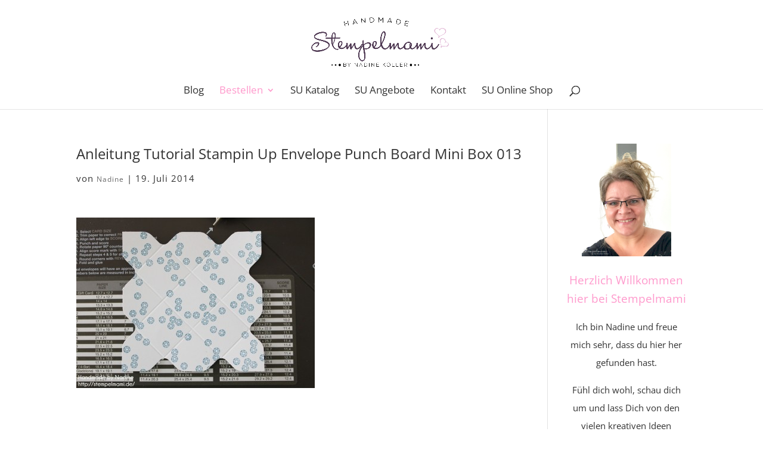

--- FILE ---
content_type: text/html; charset=UTF-8
request_url: https://stempelmami.de/11381/anleitung-tutorial-mini-box-mit-dem-stanz-und-falzbrett-fuer-umschlaege/anleitung-tutorial-stampin-up-envelope-punch-board-mini-box-013/
body_size: 14207
content:
<!DOCTYPE html>
<html lang="de">
<head>
	<meta charset="UTF-8" />
<meta http-equiv="X-UA-Compatible" content="IE=edge">
	<link rel="pingback" href="https://stempelmami.de/xmlrpc.php" />

	<script type="text/javascript">
		document.documentElement.className = 'js';
	</script>
	
	<meta name='robots' content='index, follow, max-image-preview:large, max-snippet:-1, max-video-preview:-1' />
<script type="text/javascript">
			let jqueryParams=[],jQuery=function(r){return jqueryParams=[...jqueryParams,r],jQuery},$=function(r){return jqueryParams=[...jqueryParams,r],$};window.jQuery=jQuery,window.$=jQuery;let customHeadScripts=!1;jQuery.fn=jQuery.prototype={},$.fn=jQuery.prototype={},jQuery.noConflict=function(r){if(window.jQuery)return jQuery=window.jQuery,$=window.jQuery,customHeadScripts=!0,jQuery.noConflict},jQuery.ready=function(r){jqueryParams=[...jqueryParams,r]},$.ready=function(r){jqueryParams=[...jqueryParams,r]},jQuery.load=function(r){jqueryParams=[...jqueryParams,r]},$.load=function(r){jqueryParams=[...jqueryParams,r]},jQuery.fn.ready=function(r){jqueryParams=[...jqueryParams,r]},$.fn.ready=function(r){jqueryParams=[...jqueryParams,r]};</script>
	<!-- This site is optimized with the Yoast SEO plugin v26.7 - https://yoast.com/wordpress/plugins/seo/ -->
	<title>Anleitung Tutorial Stampin Up Envelope Punch Board Mini Box 013 - Basteln mit Stampin`Up!</title>
	<link rel="canonical" href="https://stempelmami.de/11381/anleitung-tutorial-mini-box-mit-dem-stanz-und-falzbrett-fuer-umschlaege/anleitung-tutorial-stampin-up-envelope-punch-board-mini-box-013/" />
	<meta property="og:locale" content="de_DE" />
	<meta property="og:type" content="article" />
	<meta property="og:title" content="Anleitung Tutorial Stampin Up Envelope Punch Board Mini Box 013 - Basteln mit Stampin`Up!" />
	<meta property="og:url" content="https://stempelmami.de/11381/anleitung-tutorial-mini-box-mit-dem-stanz-und-falzbrett-fuer-umschlaege/anleitung-tutorial-stampin-up-envelope-punch-board-mini-box-013/" />
	<meta property="og:site_name" content="Basteln mit Stampin`Up!" />
	<meta property="og:image" content="https://stempelmami.de/11381/anleitung-tutorial-mini-box-mit-dem-stanz-und-falzbrett-fuer-umschlaege/anleitung-tutorial-stampin-up-envelope-punch-board-mini-box-013" />
	<meta property="og:image:width" content="800" />
	<meta property="og:image:height" content="573" />
	<meta property="og:image:type" content="image/jpeg" />
	<meta name="twitter:card" content="summary_large_image" />
	<script type="application/ld+json" class="yoast-schema-graph">{"@context":"https://schema.org","@graph":[{"@type":"WebPage","@id":"https://stempelmami.de/11381/anleitung-tutorial-mini-box-mit-dem-stanz-und-falzbrett-fuer-umschlaege/anleitung-tutorial-stampin-up-envelope-punch-board-mini-box-013/","url":"https://stempelmami.de/11381/anleitung-tutorial-mini-box-mit-dem-stanz-und-falzbrett-fuer-umschlaege/anleitung-tutorial-stampin-up-envelope-punch-board-mini-box-013/","name":"Anleitung Tutorial Stampin Up Envelope Punch Board Mini Box 013 - Basteln mit Stampin`Up!","isPartOf":{"@id":"https://stempelmami.de/#website"},"primaryImageOfPage":{"@id":"https://stempelmami.de/11381/anleitung-tutorial-mini-box-mit-dem-stanz-und-falzbrett-fuer-umschlaege/anleitung-tutorial-stampin-up-envelope-punch-board-mini-box-013/#primaryimage"},"image":{"@id":"https://stempelmami.de/11381/anleitung-tutorial-mini-box-mit-dem-stanz-und-falzbrett-fuer-umschlaege/anleitung-tutorial-stampin-up-envelope-punch-board-mini-box-013/#primaryimage"},"thumbnailUrl":"https://stempelmami.de/wp-content/uploads/2014/07/Anleitung-Tutorial-Stampin-Up-Envelope-Punch-Board-Mini-Box-013.jpg","datePublished":"2014-07-19T12:51:15+00:00","breadcrumb":{"@id":"https://stempelmami.de/11381/anleitung-tutorial-mini-box-mit-dem-stanz-und-falzbrett-fuer-umschlaege/anleitung-tutorial-stampin-up-envelope-punch-board-mini-box-013/#breadcrumb"},"inLanguage":"de","potentialAction":[{"@type":"ReadAction","target":["https://stempelmami.de/11381/anleitung-tutorial-mini-box-mit-dem-stanz-und-falzbrett-fuer-umschlaege/anleitung-tutorial-stampin-up-envelope-punch-board-mini-box-013/"]}]},{"@type":"ImageObject","inLanguage":"de","@id":"https://stempelmami.de/11381/anleitung-tutorial-mini-box-mit-dem-stanz-und-falzbrett-fuer-umschlaege/anleitung-tutorial-stampin-up-envelope-punch-board-mini-box-013/#primaryimage","url":"https://stempelmami.de/wp-content/uploads/2014/07/Anleitung-Tutorial-Stampin-Up-Envelope-Punch-Board-Mini-Box-013.jpg","contentUrl":"https://stempelmami.de/wp-content/uploads/2014/07/Anleitung-Tutorial-Stampin-Up-Envelope-Punch-Board-Mini-Box-013.jpg","width":800,"height":573},{"@type":"BreadcrumbList","@id":"https://stempelmami.de/11381/anleitung-tutorial-mini-box-mit-dem-stanz-und-falzbrett-fuer-umschlaege/anleitung-tutorial-stampin-up-envelope-punch-board-mini-box-013/#breadcrumb","itemListElement":[{"@type":"ListItem","position":1,"name":"Startseite","item":"https://stempelmami.de/"},{"@type":"ListItem","position":2,"name":"Anleitung Tutorial Mini Box mit dem Stanz- und Falzbrett für Umschläge","item":"https://stempelmami.de/11381/anleitung-tutorial-mini-box-mit-dem-stanz-und-falzbrett-fuer-umschlaege/"},{"@type":"ListItem","position":3,"name":"Anleitung Tutorial Stampin Up Envelope Punch Board Mini Box 013"}]},{"@type":"WebSite","@id":"https://stempelmami.de/#website","url":"https://stempelmami.de/","name":"Basteln mit Stampin`Up!","description":"Stampin&#039; Up! Basteln u. stempeln mit liebevollen Ideen u. Anleitungen! Stampin Up Produkte jetzt hier online bestellen!","publisher":{"@id":"https://stempelmami.de/#organization"},"potentialAction":[{"@type":"SearchAction","target":{"@type":"EntryPoint","urlTemplate":"https://stempelmami.de/?s={search_term_string}"},"query-input":{"@type":"PropertyValueSpecification","valueRequired":true,"valueName":"search_term_string"}}],"inLanguage":"de"},{"@type":"Organization","@id":"https://stempelmami.de/#organization","name":"Stempelmami","url":"https://stempelmami.de/","logo":{"@type":"ImageObject","inLanguage":"de","@id":"https://stempelmami.de/#/schema/logo/image/","url":"https://stempelmami.de/wp-content/uploads/2016/07/cropped-logo_herz-Kopie.png","contentUrl":"https://stempelmami.de/wp-content/uploads/2016/07/cropped-logo_herz-Kopie.png","width":800,"height":400,"caption":"Stempelmami"},"image":{"@id":"https://stempelmami.de/#/schema/logo/image/"}}]}</script>
	<!-- / Yoast SEO plugin. -->


<link rel="alternate" type="application/rss+xml" title="Basteln mit Stampin`Up! &raquo; Feed" href="https://stempelmami.de/feed/" />
<link rel="alternate" type="application/rss+xml" title="Basteln mit Stampin`Up! &raquo; Kommentar-Feed" href="https://stempelmami.de/comments/feed/" />
<link rel="alternate" type="application/rss+xml" title="Basteln mit Stampin`Up! &raquo; Anleitung Tutorial Stampin Up Envelope Punch Board Mini Box 013-Kommentar-Feed" href="https://stempelmami.de/11381/anleitung-tutorial-mini-box-mit-dem-stanz-und-falzbrett-fuer-umschlaege/anleitung-tutorial-stampin-up-envelope-punch-board-mini-box-013/feed/" />
		<!-- This site uses the Google Analytics by ExactMetrics plugin v8.11.1 - Using Analytics tracking - https://www.exactmetrics.com/ -->
		<!-- Note: ExactMetrics is not currently configured on this site. The site owner needs to authenticate with Google Analytics in the ExactMetrics settings panel. -->
					<!-- No tracking code set -->
				<!-- / Google Analytics by ExactMetrics -->
		<meta content="Divi v.4.27.5" name="generator"/><link rel='stylesheet' id='wp-block-library-css' href='https://stempelmami.de/wp-includes/css/dist/block-library/style.min.css?ver=6.7.4' type='text/css' media='all' />
<style id='wp-block-library-theme-inline-css' type='text/css'>
.wp-block-audio :where(figcaption){color:#555;font-size:13px;text-align:center}.is-dark-theme .wp-block-audio :where(figcaption){color:#ffffffa6}.wp-block-audio{margin:0 0 1em}.wp-block-code{border:1px solid #ccc;border-radius:4px;font-family:Menlo,Consolas,monaco,monospace;padding:.8em 1em}.wp-block-embed :where(figcaption){color:#555;font-size:13px;text-align:center}.is-dark-theme .wp-block-embed :where(figcaption){color:#ffffffa6}.wp-block-embed{margin:0 0 1em}.blocks-gallery-caption{color:#555;font-size:13px;text-align:center}.is-dark-theme .blocks-gallery-caption{color:#ffffffa6}:root :where(.wp-block-image figcaption){color:#555;font-size:13px;text-align:center}.is-dark-theme :root :where(.wp-block-image figcaption){color:#ffffffa6}.wp-block-image{margin:0 0 1em}.wp-block-pullquote{border-bottom:4px solid;border-top:4px solid;color:currentColor;margin-bottom:1.75em}.wp-block-pullquote cite,.wp-block-pullquote footer,.wp-block-pullquote__citation{color:currentColor;font-size:.8125em;font-style:normal;text-transform:uppercase}.wp-block-quote{border-left:.25em solid;margin:0 0 1.75em;padding-left:1em}.wp-block-quote cite,.wp-block-quote footer{color:currentColor;font-size:.8125em;font-style:normal;position:relative}.wp-block-quote:where(.has-text-align-right){border-left:none;border-right:.25em solid;padding-left:0;padding-right:1em}.wp-block-quote:where(.has-text-align-center){border:none;padding-left:0}.wp-block-quote.is-large,.wp-block-quote.is-style-large,.wp-block-quote:where(.is-style-plain){border:none}.wp-block-search .wp-block-search__label{font-weight:700}.wp-block-search__button{border:1px solid #ccc;padding:.375em .625em}:where(.wp-block-group.has-background){padding:1.25em 2.375em}.wp-block-separator.has-css-opacity{opacity:.4}.wp-block-separator{border:none;border-bottom:2px solid;margin-left:auto;margin-right:auto}.wp-block-separator.has-alpha-channel-opacity{opacity:1}.wp-block-separator:not(.is-style-wide):not(.is-style-dots){width:100px}.wp-block-separator.has-background:not(.is-style-dots){border-bottom:none;height:1px}.wp-block-separator.has-background:not(.is-style-wide):not(.is-style-dots){height:2px}.wp-block-table{margin:0 0 1em}.wp-block-table td,.wp-block-table th{word-break:normal}.wp-block-table :where(figcaption){color:#555;font-size:13px;text-align:center}.is-dark-theme .wp-block-table :where(figcaption){color:#ffffffa6}.wp-block-video :where(figcaption){color:#555;font-size:13px;text-align:center}.is-dark-theme .wp-block-video :where(figcaption){color:#ffffffa6}.wp-block-video{margin:0 0 1em}:root :where(.wp-block-template-part.has-background){margin-bottom:0;margin-top:0;padding:1.25em 2.375em}
</style>
<style id='global-styles-inline-css' type='text/css'>
:root{--wp--preset--aspect-ratio--square: 1;--wp--preset--aspect-ratio--4-3: 4/3;--wp--preset--aspect-ratio--3-4: 3/4;--wp--preset--aspect-ratio--3-2: 3/2;--wp--preset--aspect-ratio--2-3: 2/3;--wp--preset--aspect-ratio--16-9: 16/9;--wp--preset--aspect-ratio--9-16: 9/16;--wp--preset--color--black: #000000;--wp--preset--color--cyan-bluish-gray: #abb8c3;--wp--preset--color--white: #ffffff;--wp--preset--color--pale-pink: #f78da7;--wp--preset--color--vivid-red: #cf2e2e;--wp--preset--color--luminous-vivid-orange: #ff6900;--wp--preset--color--luminous-vivid-amber: #fcb900;--wp--preset--color--light-green-cyan: #7bdcb5;--wp--preset--color--vivid-green-cyan: #00d084;--wp--preset--color--pale-cyan-blue: #8ed1fc;--wp--preset--color--vivid-cyan-blue: #0693e3;--wp--preset--color--vivid-purple: #9b51e0;--wp--preset--gradient--vivid-cyan-blue-to-vivid-purple: linear-gradient(135deg,rgba(6,147,227,1) 0%,rgb(155,81,224) 100%);--wp--preset--gradient--light-green-cyan-to-vivid-green-cyan: linear-gradient(135deg,rgb(122,220,180) 0%,rgb(0,208,130) 100%);--wp--preset--gradient--luminous-vivid-amber-to-luminous-vivid-orange: linear-gradient(135deg,rgba(252,185,0,1) 0%,rgba(255,105,0,1) 100%);--wp--preset--gradient--luminous-vivid-orange-to-vivid-red: linear-gradient(135deg,rgba(255,105,0,1) 0%,rgb(207,46,46) 100%);--wp--preset--gradient--very-light-gray-to-cyan-bluish-gray: linear-gradient(135deg,rgb(238,238,238) 0%,rgb(169,184,195) 100%);--wp--preset--gradient--cool-to-warm-spectrum: linear-gradient(135deg,rgb(74,234,220) 0%,rgb(151,120,209) 20%,rgb(207,42,186) 40%,rgb(238,44,130) 60%,rgb(251,105,98) 80%,rgb(254,248,76) 100%);--wp--preset--gradient--blush-light-purple: linear-gradient(135deg,rgb(255,206,236) 0%,rgb(152,150,240) 100%);--wp--preset--gradient--blush-bordeaux: linear-gradient(135deg,rgb(254,205,165) 0%,rgb(254,45,45) 50%,rgb(107,0,62) 100%);--wp--preset--gradient--luminous-dusk: linear-gradient(135deg,rgb(255,203,112) 0%,rgb(199,81,192) 50%,rgb(65,88,208) 100%);--wp--preset--gradient--pale-ocean: linear-gradient(135deg,rgb(255,245,203) 0%,rgb(182,227,212) 50%,rgb(51,167,181) 100%);--wp--preset--gradient--electric-grass: linear-gradient(135deg,rgb(202,248,128) 0%,rgb(113,206,126) 100%);--wp--preset--gradient--midnight: linear-gradient(135deg,rgb(2,3,129) 0%,rgb(40,116,252) 100%);--wp--preset--font-size--small: 13px;--wp--preset--font-size--medium: 20px;--wp--preset--font-size--large: 36px;--wp--preset--font-size--x-large: 42px;--wp--preset--spacing--20: 0.44rem;--wp--preset--spacing--30: 0.67rem;--wp--preset--spacing--40: 1rem;--wp--preset--spacing--50: 1.5rem;--wp--preset--spacing--60: 2.25rem;--wp--preset--spacing--70: 3.38rem;--wp--preset--spacing--80: 5.06rem;--wp--preset--shadow--natural: 6px 6px 9px rgba(0, 0, 0, 0.2);--wp--preset--shadow--deep: 12px 12px 50px rgba(0, 0, 0, 0.4);--wp--preset--shadow--sharp: 6px 6px 0px rgba(0, 0, 0, 0.2);--wp--preset--shadow--outlined: 6px 6px 0px -3px rgba(255, 255, 255, 1), 6px 6px rgba(0, 0, 0, 1);--wp--preset--shadow--crisp: 6px 6px 0px rgba(0, 0, 0, 1);}:root { --wp--style--global--content-size: 823px;--wp--style--global--wide-size: 1080px; }:where(body) { margin: 0; }.wp-site-blocks > .alignleft { float: left; margin-right: 2em; }.wp-site-blocks > .alignright { float: right; margin-left: 2em; }.wp-site-blocks > .aligncenter { justify-content: center; margin-left: auto; margin-right: auto; }:where(.is-layout-flex){gap: 0.5em;}:where(.is-layout-grid){gap: 0.5em;}.is-layout-flow > .alignleft{float: left;margin-inline-start: 0;margin-inline-end: 2em;}.is-layout-flow > .alignright{float: right;margin-inline-start: 2em;margin-inline-end: 0;}.is-layout-flow > .aligncenter{margin-left: auto !important;margin-right: auto !important;}.is-layout-constrained > .alignleft{float: left;margin-inline-start: 0;margin-inline-end: 2em;}.is-layout-constrained > .alignright{float: right;margin-inline-start: 2em;margin-inline-end: 0;}.is-layout-constrained > .aligncenter{margin-left: auto !important;margin-right: auto !important;}.is-layout-constrained > :where(:not(.alignleft):not(.alignright):not(.alignfull)){max-width: var(--wp--style--global--content-size);margin-left: auto !important;margin-right: auto !important;}.is-layout-constrained > .alignwide{max-width: var(--wp--style--global--wide-size);}body .is-layout-flex{display: flex;}.is-layout-flex{flex-wrap: wrap;align-items: center;}.is-layout-flex > :is(*, div){margin: 0;}body .is-layout-grid{display: grid;}.is-layout-grid > :is(*, div){margin: 0;}body{padding-top: 0px;padding-right: 0px;padding-bottom: 0px;padding-left: 0px;}:root :where(.wp-element-button, .wp-block-button__link){background-color: #32373c;border-width: 0;color: #fff;font-family: inherit;font-size: inherit;line-height: inherit;padding: calc(0.667em + 2px) calc(1.333em + 2px);text-decoration: none;}.has-black-color{color: var(--wp--preset--color--black) !important;}.has-cyan-bluish-gray-color{color: var(--wp--preset--color--cyan-bluish-gray) !important;}.has-white-color{color: var(--wp--preset--color--white) !important;}.has-pale-pink-color{color: var(--wp--preset--color--pale-pink) !important;}.has-vivid-red-color{color: var(--wp--preset--color--vivid-red) !important;}.has-luminous-vivid-orange-color{color: var(--wp--preset--color--luminous-vivid-orange) !important;}.has-luminous-vivid-amber-color{color: var(--wp--preset--color--luminous-vivid-amber) !important;}.has-light-green-cyan-color{color: var(--wp--preset--color--light-green-cyan) !important;}.has-vivid-green-cyan-color{color: var(--wp--preset--color--vivid-green-cyan) !important;}.has-pale-cyan-blue-color{color: var(--wp--preset--color--pale-cyan-blue) !important;}.has-vivid-cyan-blue-color{color: var(--wp--preset--color--vivid-cyan-blue) !important;}.has-vivid-purple-color{color: var(--wp--preset--color--vivid-purple) !important;}.has-black-background-color{background-color: var(--wp--preset--color--black) !important;}.has-cyan-bluish-gray-background-color{background-color: var(--wp--preset--color--cyan-bluish-gray) !important;}.has-white-background-color{background-color: var(--wp--preset--color--white) !important;}.has-pale-pink-background-color{background-color: var(--wp--preset--color--pale-pink) !important;}.has-vivid-red-background-color{background-color: var(--wp--preset--color--vivid-red) !important;}.has-luminous-vivid-orange-background-color{background-color: var(--wp--preset--color--luminous-vivid-orange) !important;}.has-luminous-vivid-amber-background-color{background-color: var(--wp--preset--color--luminous-vivid-amber) !important;}.has-light-green-cyan-background-color{background-color: var(--wp--preset--color--light-green-cyan) !important;}.has-vivid-green-cyan-background-color{background-color: var(--wp--preset--color--vivid-green-cyan) !important;}.has-pale-cyan-blue-background-color{background-color: var(--wp--preset--color--pale-cyan-blue) !important;}.has-vivid-cyan-blue-background-color{background-color: var(--wp--preset--color--vivid-cyan-blue) !important;}.has-vivid-purple-background-color{background-color: var(--wp--preset--color--vivid-purple) !important;}.has-black-border-color{border-color: var(--wp--preset--color--black) !important;}.has-cyan-bluish-gray-border-color{border-color: var(--wp--preset--color--cyan-bluish-gray) !important;}.has-white-border-color{border-color: var(--wp--preset--color--white) !important;}.has-pale-pink-border-color{border-color: var(--wp--preset--color--pale-pink) !important;}.has-vivid-red-border-color{border-color: var(--wp--preset--color--vivid-red) !important;}.has-luminous-vivid-orange-border-color{border-color: var(--wp--preset--color--luminous-vivid-orange) !important;}.has-luminous-vivid-amber-border-color{border-color: var(--wp--preset--color--luminous-vivid-amber) !important;}.has-light-green-cyan-border-color{border-color: var(--wp--preset--color--light-green-cyan) !important;}.has-vivid-green-cyan-border-color{border-color: var(--wp--preset--color--vivid-green-cyan) !important;}.has-pale-cyan-blue-border-color{border-color: var(--wp--preset--color--pale-cyan-blue) !important;}.has-vivid-cyan-blue-border-color{border-color: var(--wp--preset--color--vivid-cyan-blue) !important;}.has-vivid-purple-border-color{border-color: var(--wp--preset--color--vivid-purple) !important;}.has-vivid-cyan-blue-to-vivid-purple-gradient-background{background: var(--wp--preset--gradient--vivid-cyan-blue-to-vivid-purple) !important;}.has-light-green-cyan-to-vivid-green-cyan-gradient-background{background: var(--wp--preset--gradient--light-green-cyan-to-vivid-green-cyan) !important;}.has-luminous-vivid-amber-to-luminous-vivid-orange-gradient-background{background: var(--wp--preset--gradient--luminous-vivid-amber-to-luminous-vivid-orange) !important;}.has-luminous-vivid-orange-to-vivid-red-gradient-background{background: var(--wp--preset--gradient--luminous-vivid-orange-to-vivid-red) !important;}.has-very-light-gray-to-cyan-bluish-gray-gradient-background{background: var(--wp--preset--gradient--very-light-gray-to-cyan-bluish-gray) !important;}.has-cool-to-warm-spectrum-gradient-background{background: var(--wp--preset--gradient--cool-to-warm-spectrum) !important;}.has-blush-light-purple-gradient-background{background: var(--wp--preset--gradient--blush-light-purple) !important;}.has-blush-bordeaux-gradient-background{background: var(--wp--preset--gradient--blush-bordeaux) !important;}.has-luminous-dusk-gradient-background{background: var(--wp--preset--gradient--luminous-dusk) !important;}.has-pale-ocean-gradient-background{background: var(--wp--preset--gradient--pale-ocean) !important;}.has-electric-grass-gradient-background{background: var(--wp--preset--gradient--electric-grass) !important;}.has-midnight-gradient-background{background: var(--wp--preset--gradient--midnight) !important;}.has-small-font-size{font-size: var(--wp--preset--font-size--small) !important;}.has-medium-font-size{font-size: var(--wp--preset--font-size--medium) !important;}.has-large-font-size{font-size: var(--wp--preset--font-size--large) !important;}.has-x-large-font-size{font-size: var(--wp--preset--font-size--x-large) !important;}
:where(.wp-block-post-template.is-layout-flex){gap: 1.25em;}:where(.wp-block-post-template.is-layout-grid){gap: 1.25em;}
:where(.wp-block-columns.is-layout-flex){gap: 2em;}:where(.wp-block-columns.is-layout-grid){gap: 2em;}
:root :where(.wp-block-pullquote){font-size: 1.5em;line-height: 1.6;}
</style>
<link rel='stylesheet' id='uaf_client_css-css' href='https://stempelmami.de/wp-content/uploads/useanyfont/uaf.css?ver=1764518995' type='text/css' media='all' />
<link rel='stylesheet' id='simple-social-icons-font-css' href='https://stempelmami.de/wp-content/plugins/simple-social-icons/css/style.css?ver=4.0.0' type='text/css' media='all' />
<link rel='stylesheet' id='wp-pagenavi-css' href='https://stempelmami.de/wp-content/plugins/wp-pagenavi/pagenavi-css.css?ver=2.70' type='text/css' media='all' />
<link rel='stylesheet' id='borlabs-cookie-custom-css' href='https://stempelmami.de/wp-content/cache/borlabs-cookie/1/borlabs-cookie-1-de.css?ver=3.3.23-50' type='text/css' media='all' />
<link rel='stylesheet' id='bpp_css-css' href='https://stempelmami.de/wp-content/plugins/simply-pinterest/styles/style.css?ver=1.2' type='text/css' media='all' />
<link rel='stylesheet' id='divi-style-css' href='https://stempelmami.de/wp-content/themes/Divi/style-static.min.css?ver=4.27.5' type='text/css' media='all' />
<script type="text/javascript" src="https://stempelmami.de/wp-includes/js/jquery/jquery.min.js?ver=3.7.1" id="jquery-core-js"></script>
<script type="text/javascript" src="https://stempelmami.de/wp-includes/js/jquery/jquery-migrate.min.js?ver=3.4.1" id="jquery-migrate-js"></script>
<script type="text/javascript" id="jquery-js-after">
/* <![CDATA[ */
jqueryParams.length&&$.each(jqueryParams,function(e,r){if("function"==typeof r){var n=String(r);n.replace("$","jQuery");var a=new Function("return "+n)();$(document).ready(a)}});
/* ]]> */
</script>
<script data-no-optimize="1" data-no-minify="1" data-cfasync="false" type="text/javascript" src="https://stempelmami.de/wp-content/cache/borlabs-cookie/1/borlabs-cookie-config-de.json.js?ver=3.3.23-56" id="borlabs-cookie-config-js"></script>
<script data-no-optimize="1" data-no-minify="1" data-cfasync="false" type="text/javascript" src="https://stempelmami.de/wp-content/plugins/borlabs-cookie/assets/javascript/borlabs-cookie-prioritize.min.js?ver=3.3.23" id="borlabs-cookie-prioritize-js"></script>
<script type="text/javascript" src="https://stempelmami.de/wp-content/plugins/simply-pinterest/scripts/script.js?ver=1.2" id="bpp_js-js"></script>
<link rel="https://api.w.org/" href="https://stempelmami.de/wp-json/" /><link rel="alternate" title="JSON" type="application/json" href="https://stempelmami.de/wp-json/wp/v2/media/11387" /><link rel="EditURI" type="application/rsd+xml" title="RSD" href="https://stempelmami.de/xmlrpc.php?rsd" />
<meta name="generator" content="WordPress 6.7.4" />
<link rel='shortlink' href='https://stempelmami.de/?p=11387' />
<link rel="alternate" title="oEmbed (JSON)" type="application/json+oembed" href="https://stempelmami.de/wp-json/oembed/1.0/embed?url=https%3A%2F%2Fstempelmami.de%2F11381%2Fanleitung-tutorial-mini-box-mit-dem-stanz-und-falzbrett-fuer-umschlaege%2Fanleitung-tutorial-stampin-up-envelope-punch-board-mini-box-013%2F" />
<link rel="alternate" title="oEmbed (XML)" type="text/xml+oembed" href="https://stempelmami.de/wp-json/oembed/1.0/embed?url=https%3A%2F%2Fstempelmami.de%2F11381%2Fanleitung-tutorial-mini-box-mit-dem-stanz-und-falzbrett-fuer-umschlaege%2Fanleitung-tutorial-stampin-up-envelope-punch-board-mini-box-013%2F&#038;format=xml" />
<meta name="viewport" content="width=device-width, initial-scale=1.0, maximum-scale=1.0, user-scalable=0" /><script data-borlabs-cookie-script-blocker-ignore>
if ('0' === '1' && ('0' === '1' || '1' === '1')) {
    window['gtag_enable_tcf_support'] = true;
}
window.dataLayer = window.dataLayer || [];
if (typeof gtag !== 'function') {
    function gtag() {
        dataLayer.push(arguments);
    }
}
gtag('set', 'developer_id.dYjRjMm', true);
if ('0' === '1' || '1' === '1') {
    if (window.BorlabsCookieGoogleConsentModeDefaultSet !== true) {
        let getCookieValue = function (name) {
            return document.cookie.match('(^|;)\\s*' + name + '\\s*=\\s*([^;]+)')?.pop() || '';
        };
        let cookieValue = getCookieValue('borlabs-cookie-gcs');
        let consentsFromCookie = {};
        if (cookieValue !== '') {
            consentsFromCookie = JSON.parse(decodeURIComponent(cookieValue));
        }
        let defaultValues = {
            'ad_storage': 'denied',
            'ad_user_data': 'denied',
            'ad_personalization': 'denied',
            'analytics_storage': 'denied',
            'functionality_storage': 'denied',
            'personalization_storage': 'denied',
            'security_storage': 'denied',
            'wait_for_update': 500,
        };
        gtag('consent', 'default', { ...defaultValues, ...consentsFromCookie });
    }
    window.BorlabsCookieGoogleConsentModeDefaultSet = true;
    let borlabsCookieConsentChangeHandler = function () {
        window.dataLayer = window.dataLayer || [];
        if (typeof gtag !== 'function') { function gtag(){dataLayer.push(arguments);} }

        let getCookieValue = function (name) {
            return document.cookie.match('(^|;)\\s*' + name + '\\s*=\\s*([^;]+)')?.pop() || '';
        };
        let cookieValue = getCookieValue('borlabs-cookie-gcs');
        let consentsFromCookie = {};
        if (cookieValue !== '') {
            consentsFromCookie = JSON.parse(decodeURIComponent(cookieValue));
        }

        consentsFromCookie.analytics_storage = BorlabsCookie.Consents.hasConsent('google-analytics') ? 'granted' : 'denied';

        BorlabsCookie.CookieLibrary.setCookie(
            'borlabs-cookie-gcs',
            JSON.stringify(consentsFromCookie),
            BorlabsCookie.Settings.automaticCookieDomainAndPath.value ? '' : BorlabsCookie.Settings.cookieDomain.value,
            BorlabsCookie.Settings.cookiePath.value,
            BorlabsCookie.Cookie.getPluginCookie().expires,
            BorlabsCookie.Settings.cookieSecure.value,
            BorlabsCookie.Settings.cookieSameSite.value
        );
    }
    document.addEventListener('borlabs-cookie-consent-saved', borlabsCookieConsentChangeHandler);
    document.addEventListener('borlabs-cookie-handle-unblock', borlabsCookieConsentChangeHandler);
}
if ('0' === '1') {
    gtag("js", new Date());
    gtag("config", "UA-53419394-1", {"anonymize_ip": true});

    (function (w, d, s, i) {
        var f = d.getElementsByTagName(s)[0],
            j = d.createElement(s);
        j.async = true;
        j.src =
            "https://www.googletagmanager.com/gtag/js?id=" + i;
        f.parentNode.insertBefore(j, f);
    })(window, document, "script", "UA-53419394-1");
}
</script><script data-borlabs-cookie-script-blocker-ignore>
if ('{{ iab-tcf-enabled }}' === '1' && ('0' === '1' || '1' === '1')) {
    window['gtag_enable_tcf_support'] = true;
}
window.dataLayer = window.dataLayer || [];
if (typeof gtag !== 'function') {
    function gtag() {
        dataLayer.push(arguments);
    }
}
gtag('set', 'developer_id.dYjRjMm', true);
if ('0' === '1' || '1' === '1') {
    if (window.BorlabsCookieGoogleConsentModeDefaultSet !== true) {
        let getCookieValue = function (name) {
            return document.cookie.match('(^|;)\\s*' + name + '\\s*=\\s*([^;]+)')?.pop() || '';
        };
        let cookieValue = getCookieValue('borlabs-cookie-gcs');
        let consentsFromCookie = {};
        if (cookieValue !== '') {
            consentsFromCookie = JSON.parse(decodeURIComponent(cookieValue));
        }
        let defaultValues = {
            'ad_storage': 'denied',
            'ad_user_data': 'denied',
            'ad_personalization': 'denied',
            'analytics_storage': 'denied',
            'functionality_storage': 'denied',
            'personalization_storage': 'denied',
            'security_storage': 'denied',
            'wait_for_update': 500,
        };
        gtag('consent', 'default', { ...defaultValues, ...consentsFromCookie });
    }
    window.BorlabsCookieGoogleConsentModeDefaultSet = true;
    let borlabsCookieConsentChangeHandler = function () {
        window.dataLayer = window.dataLayer || [];
        if (typeof gtag !== 'function') { function gtag(){dataLayer.push(arguments);} }

        let getCookieValue = function (name) {
            return document.cookie.match('(^|;)\\s*' + name + '\\s*=\\s*([^;]+)')?.pop() || '';
        };
        let cookieValue = getCookieValue('borlabs-cookie-gcs');
        let consentsFromCookie = {};
        if (cookieValue !== '') {
            consentsFromCookie = JSON.parse(decodeURIComponent(cookieValue));
        }

        consentsFromCookie.analytics_storage = BorlabsCookie.Consents.hasConsent('gadwp') ? 'granted' : 'denied';

        BorlabsCookie.CookieLibrary.setCookie(
            'borlabs-cookie-gcs',
            JSON.stringify(consentsFromCookie),
            BorlabsCookie.Settings.automaticCookieDomainAndPath.value ? '' : BorlabsCookie.Settings.cookieDomain.value,
            BorlabsCookie.Settings.cookiePath.value,
            BorlabsCookie.Cookie.getPluginCookie().expires,
            BorlabsCookie.Settings.cookieSecure.value,
            BorlabsCookie.Settings.cookieSameSite.value
        );
    }
    document.addEventListener('borlabs-cookie-consent-saved', borlabsCookieConsentChangeHandler);
    document.addEventListener('borlabs-cookie-handle-unblock', borlabsCookieConsentChangeHandler);
}
if ('0' === '1') {
    document.addEventListener('borlabs-cookie-after-init', function () {
		window.BorlabsCookie.Unblock.unblockScriptBlockerId('gadwp');
	});
}
</script><meta name="pinterest" content="nohover" /><script>
(function($) {
    $(document).ready(function() {
        leftarea = $('#left-area');
        pageNavi = leftarea.find('.wp-pagenavi');
        pageNavigation = leftarea.find('.pagination');
 
        if ( pageNavi.length ) {
            pagenav = $('#left-area .wp-pagenavi');
        }
        else {
            pagenav = $('#left-area .pagination');
        }
        pagenav.detach();
        leftarea.after(pagenav);
    });
})(jQuery)
</script>

<meta name="p:domain_verify" content="4c364e1bcbf4d8fdb7dae8b34be26636"><link rel="icon" href="https://stempelmami.de/wp-content/uploads/2016/07/blume-1.png" sizes="32x32" />
<link rel="icon" href="https://stempelmami.de/wp-content/uploads/2016/07/blume-1.png" sizes="192x192" />
<link rel="apple-touch-icon" href="https://stempelmami.de/wp-content/uploads/2016/07/blume-1.png" />
<meta name="msapplication-TileImage" content="https://stempelmami.de/wp-content/uploads/2016/07/blume-1.png" />
<link rel="stylesheet" id="et-divi-customizer-global-cached-inline-styles" href="https://stempelmami.de/wp-content/et-cache/global/et-divi-customizer-global.min.css?ver=1765886837" /><style id="et-critical-inline-css"></style>
<link rel="preload" as="style" id="et-core-unified-cpt-tb-43445-deferred-11387-cached-inline-styles" href="https://stempelmami.de/wp-content/et-cache/11387/et-core-unified-cpt-tb-43445-deferred-11387.min.css?ver=1765924902" onload="this.onload=null;this.rel='stylesheet';" /></head>
<body class="attachment attachment-template-default single single-attachment postid-11387 attachmentid-11387 attachment-jpeg et-tb-has-template et-tb-has-footer et_button_custom_icon et_pb_button_helper_class et_fullwidth_nav et_non_fixed_nav et_show_nav et_hide_fixed_logo et_primary_nav_dropdown_animation_expand et_secondary_nav_dropdown_animation_expand et_header_style_centered et_cover_background et_pb_gutter osx et_pb_gutters2 et_smooth_scroll et_right_sidebar et_divi_theme et-db">
	<div id="page-container">
<div id="et-boc" class="et-boc">
			
		

	<header id="main-header" data-height-onload="140">
		<div class="container clearfix et_menu_container">
					<div class="logo_container">
				<span class="logo_helper"></span>
				<a href="https://stempelmami.de/">
				<img src="https://stempelmami.de/wp-content/uploads/2017/07/stampin-up-logo-stempelmami-1.png" width="1000" height="397" alt="Basteln mit Stampin`Up!" id="logo" data-height-percentage="75" />
				</a>
			</div>
					<div id="et-top-navigation" data-height="140" data-fixed-height="35">
									<nav id="top-menu-nav">
					<ul id="top-menu" class="nav"><li class="menu-item menu-item-type-post_type menu-item-object-page current_page_parent menu-item-43979"><a href="https://stempelmami.de/blog/">Blog</a></li>
<li class="get-started menu-item menu-item-type-post_type menu-item-object-page menu-item-has-children menu-item-22616"><a target="_blank" href="https://stempelmami.de/stampin-up-produkte-bestellen/">Bestellen</a>
<ul class="sub-menu">
	<li class="menu-item menu-item-type-post_type menu-item-object-page menu-item-33061"><a href="https://stempelmami.de/stampin-up-online-shop/">Bestellung über den SU Online Shop</a></li>
	<li class="menu-item menu-item-type-post_type menu-item-object-page menu-item-33060"><a href="https://stempelmami.de/bestellen/">Bestellung über uns</a></li>
	<li class="menu-item menu-item-type-post_type menu-item-object-page menu-item-43980"><a href="https://stempelmami.de/treuepunkte/">Treuepunkte</a></li>
	<li class="menu-item menu-item-type-post_type menu-item-object-page menu-item-43981"><a href="https://stempelmami.de/bastel-flohmarkt/">Bastel Flohmarkt</a></li>
</ul>
</li>
<li class="menu-item menu-item-type-post_type menu-item-object-page menu-item-40080"><a href="https://stempelmami.de/stampin-up-katalog/">SU Katalog</a></li>
<li class="menu-item menu-item-type-post_type menu-item-object-page menu-item-32999"><a href="https://stempelmami.de/angebote/">SU Angebote</a></li>
<li class="menu-item menu-item-type-custom menu-item-object-custom menu-item-19442"><a target="_blank" href="https://stempelmami.de/kontakt/">Kontakt</a></li>
<li class="menu-item menu-item-type-custom menu-item-object-custom menu-item-23219"><a target="_blank" href="https://www.stampinup.de?demoid=5004052">SU Online Shop</a></li>
</ul>					</nav>
				
				
				
									<div id="et_top_search">
						<span id="et_search_icon"></span>
					</div>
				
				<div id="et_mobile_nav_menu">
				<div class="mobile_nav closed">
					<span class="select_page">Seite wählen</span>
					<span class="mobile_menu_bar mobile_menu_bar_toggle"></span>
				</div>
			</div>			</div> <!-- #et-top-navigation -->
		</div> <!-- .container -->
				<div class="et_search_outer">
			<div class="container et_search_form_container">
				<form role="search" method="get" class="et-search-form" action="https://stempelmami.de/">
				<input type="search" class="et-search-field" placeholder="Suchen &hellip;" value="" name="s" title="Suchen nach:" />				</form>
				<span class="et_close_search_field"></span>
			</div>
		</div>
			</header> <!-- #main-header -->
<div id="et-main-area">
	
<div id="main-content">
		<div class="container">
		<div id="content-area" class="clearfix">
			<div id="left-area">
											<article id="post-11387" class="et_pb_post post-11387 attachment type-attachment status-inherit hentry">
											<div class="et_post_meta_wrapper">
							<h1 class="entry-title">Anleitung Tutorial Stampin Up Envelope Punch Board Mini Box 013</h1>

						<p class="post-meta"> von <span class="author vcard"><a href="https://stempelmami.de/author/nadine/" title="Beiträge von Nadine" rel="author">Nadine</a></span> | <span class="published">19. Juli 2014</span></p>
												</div>
				
					<div class="entry-content">
					<div class="bpp_post_wrapper" data-bpp-pinlink="https://stempelmami.de/11381/anleitung-tutorial-mini-box-mit-dem-stanz-und-falzbrett-fuer-umschlaege/anleitung-tutorial-stampin-up-envelope-punch-board-mini-box-013/" data-bpp-pincorner="northwest" data-bpp-pinhover="true" data-bpp-lang="en" data-bpp-count="beside" data-bpp-zero-count="true" data-bpp-size="28" data-bpp-color="white"><p class="attachment"><a href='https://stempelmami.de/wp-content/uploads/2014/07/Anleitung-Tutorial-Stampin-Up-Envelope-Punch-Board-Mini-Box-013.jpg'><img loading="lazy" decoding="async" width="400" height="286" src="https://stempelmami.de/wp-content/uploads/2014/07/Anleitung-Tutorial-Stampin-Up-Envelope-Punch-Board-Mini-Box-013-400x286.jpg" class="attachment-medium size-medium" alt="" srcset="https://stempelmami.de/wp-content/uploads/2014/07/Anleitung-Tutorial-Stampin-Up-Envelope-Punch-Board-Mini-Box-013-400x286.jpg 400w, https://stempelmami.de/wp-content/uploads/2014/07/Anleitung-Tutorial-Stampin-Up-Envelope-Punch-Board-Mini-Box-013-600x429.jpg 600w, https://stempelmami.de/wp-content/uploads/2014/07/Anleitung-Tutorial-Stampin-Up-Envelope-Punch-Board-Mini-Box-013.jpg 800w" sizes="(max-width: 400px) 100vw, 400px" /></a></p>
</div>					</div>
					<div class="et_post_meta_wrapper">
										</div>
				</article>

						</div>

				<div id="sidebar">
		<div id="text-4" class="et_pb_widget widget_text">			<div class="textwidget"><p style="text-align: center;"><a href="https://stempelmami.de/wp-content/uploads/2021/04/Stampin-Up-Demonstrator-Ueber-mich-Stempelmami-1.jpg"><img loading="lazy" decoding="async" class="alignnone wp-image-36542" src="https://stempelmami.de/wp-content/uploads/2021/04/Stampin-Up-Demonstrator-Ueber-mich-Stempelmami-1.jpg" alt="Stampin Up Demonstrator Ueber mich Stempelmami 1" width="150" height="189" border="0" /></a></p>
<p style="text-align: center;"><span style="font-size: 14pt; font-family: open-sans-lokal;"><span style="color: #ff99cc;">Herzlich Willkommen hier bei Stempelmami</span></span></p>
<p style="text-align: center;"><span style="font-size: 11pt;">Ich bin Nadine und freue mich sehr, dass du hier her gefunden hast.</span></p>
<p style="text-align: center;"><span style="font-size: 11pt;">Fühl dich wohl, schau dich um und lass Dich von den vielen kreativen Ideen inspirieren.</span></p>
<p style="text-align: center;"><span style="font-size: 14pt; font-family: open-sans-lokal;"><span style="color: #ff99cc;">Folge Stempelmami auch hier!</span></span></p>
</div>
		</div><div id="simple-social-icons-10" class="et_pb_widget simple-social-icons"><ul class="aligncenter"><li class="ssi-email"><a href="https://stempelmami.de/kontakt/" target="_blank" rel="noopener noreferrer"><svg role="img" class="social-email" aria-labelledby="social-email-10"><title id="social-email-10">E-Mail</title><use xlink:href="https://stempelmami.de/wp-content/plugins/simple-social-icons/symbol-defs.svg#social-email"></use></svg></a></li><li class="ssi-facebook"><a href="https://de-de.facebook.com/Stempelmami/" target="_blank" rel="noopener noreferrer"><svg role="img" class="social-facebook" aria-labelledby="social-facebook-10"><title id="social-facebook-10">Facebook</title><use xlink:href="https://stempelmami.de/wp-content/plugins/simple-social-icons/symbol-defs.svg#social-facebook"></use></svg></a></li><li class="ssi-instagram"><a href="https://www.instagram.com/stempelmami/?hl=de" target="_blank" rel="noopener noreferrer"><svg role="img" class="social-instagram" aria-labelledby="social-instagram-10"><title id="social-instagram-10">Instagram</title><use xlink:href="https://stempelmami.de/wp-content/plugins/simple-social-icons/symbol-defs.svg#social-instagram"></use></svg></a></li><li class="ssi-pinterest"><a href="https://www.pinterest.de/Stempelmami/" target="_blank" rel="noopener noreferrer"><svg role="img" class="social-pinterest" aria-labelledby="social-pinterest-10"><title id="social-pinterest-10">Pinterest</title><use xlink:href="https://stempelmami.de/wp-content/plugins/simple-social-icons/symbol-defs.svg#social-pinterest"></use></svg></a></li><li class="ssi-youtube"><a href="https://www.youtube.com/channel/UCYo6yHqDTD1xT1D5gvd2WWA" target="_blank" rel="noopener noreferrer"><svg role="img" class="social-youtube" aria-labelledby="social-youtube-10"><title id="social-youtube-10">YouTube</title><use xlink:href="https://stempelmami.de/wp-content/plugins/simple-social-icons/symbol-defs.svg#social-youtube"></use></svg></a></li></ul></div><div id="text-124" class="et_pb_widget widget_text">			<div class="textwidget"><p><center><span style="font-size: 16pt;"><span style="color: #cecece;">_____________________</span></span></center></p>
<p style="text-align: center;"><span style="color: #ff99cc; font-family: open-sans-lokal;"><span style="font-size: 14pt;">Letzte Chance Ecke im<br />
Online Shop</span></span></p>
<p style="text-align: center;"><a href="https://stempelmami.de/wp-content/uploads/2024/11/Stampin-Up-Ausverkaufsecke-und-Letzte-Chance-Ecke-Stampin-Up-Online-Shop-Bestellung-Stempelmami.jpg"><img loading="lazy" decoding="async" class="alignnone size-full wp-image-44127" src="https://stempelmami.de/wp-content/uploads/2024/11/Stampin-Up-Ausverkaufsecke-und-Letzte-Chance-Ecke-Stampin-Up-Online-Shop-Bestellung-Stempelmami.jpg" alt="Stampin Up Ausverkaufsecke und Letzte Chance Ecke Stampin Up Online Shop Bestellung Stempelmami" width="250" height="250" /></a></p>
<p style="text-align: center;"><span style="font-size: 11pt;">Diese findest Du <a href="https://www.stampinup.de/categories/sales-specials/clearance?demoid=5004052" target="_blank" rel="noopener"><span style="color: #ff99cc;"><strong style="font-size: 13pt;">Hier</strong></span></a></span></p>
<p><center><span style="font-size: 16pt;"><span style="color: #cecece;">_____________________</span></span></center></p>
</div>
		</div><div id="archives-3" class="et_pb_widget widget_archive"><h4 class="widgettitle">Archiv</h4>		<label class="screen-reader-text" for="archives-dropdown-3">Archiv</label>
		<select id="archives-dropdown-3" name="archive-dropdown">
			
			<option value="">Monat auswählen</option>
				<option value='https://stempelmami.de/date/2026/01/'> Januar 2026 &nbsp;(2)</option>
	<option value='https://stempelmami.de/date/2025/12/'> Dezember 2025 &nbsp;(1)</option>
	<option value='https://stempelmami.de/date/2025/09/'> September 2025 &nbsp;(5)</option>
	<option value='https://stempelmami.de/date/2025/08/'> August 2025 &nbsp;(2)</option>
	<option value='https://stempelmami.de/date/2025/07/'> Juli 2025 &nbsp;(3)</option>
	<option value='https://stempelmami.de/date/2025/06/'> Juni 2025 &nbsp;(2)</option>
	<option value='https://stempelmami.de/date/2025/05/'> Mai 2025 &nbsp;(3)</option>
	<option value='https://stempelmami.de/date/2025/03/'> März 2025 &nbsp;(3)</option>
	<option value='https://stempelmami.de/date/2024/11/'> November 2024 &nbsp;(2)</option>
	<option value='https://stempelmami.de/date/2024/10/'> Oktober 2024 &nbsp;(2)</option>
	<option value='https://stempelmami.de/date/2024/09/'> September 2024 &nbsp;(2)</option>
	<option value='https://stempelmami.de/date/2024/08/'> August 2024 &nbsp;(1)</option>
	<option value='https://stempelmami.de/date/2024/07/'> Juli 2024 &nbsp;(3)</option>
	<option value='https://stempelmami.de/date/2024/06/'> Juni 2024 &nbsp;(1)</option>
	<option value='https://stempelmami.de/date/2024/05/'> Mai 2024 &nbsp;(3)</option>
	<option value='https://stempelmami.de/date/2024/04/'> April 2024 &nbsp;(2)</option>
	<option value='https://stempelmami.de/date/2024/03/'> März 2024 &nbsp;(3)</option>
	<option value='https://stempelmami.de/date/2024/01/'> Januar 2024 &nbsp;(1)</option>
	<option value='https://stempelmami.de/date/2023/12/'> Dezember 2023 &nbsp;(8)</option>
	<option value='https://stempelmami.de/date/2023/11/'> November 2023 &nbsp;(8)</option>
	<option value='https://stempelmami.de/date/2023/10/'> Oktober 2023 &nbsp;(10)</option>
	<option value='https://stempelmami.de/date/2023/09/'> September 2023 &nbsp;(3)</option>
	<option value='https://stempelmami.de/date/2023/08/'> August 2023 &nbsp;(11)</option>
	<option value='https://stempelmami.de/date/2023/07/'> Juli 2023 &nbsp;(3)</option>
	<option value='https://stempelmami.de/date/2023/06/'> Juni 2023 &nbsp;(5)</option>
	<option value='https://stempelmami.de/date/2023/05/'> Mai 2023 &nbsp;(4)</option>
	<option value='https://stempelmami.de/date/2023/04/'> April 2023 &nbsp;(5)</option>
	<option value='https://stempelmami.de/date/2023/03/'> März 2023 &nbsp;(5)</option>
	<option value='https://stempelmami.de/date/2023/02/'> Februar 2023 &nbsp;(7)</option>
	<option value='https://stempelmami.de/date/2023/01/'> Januar 2023 &nbsp;(9)</option>
	<option value='https://stempelmami.de/date/2022/12/'> Dezember 2022 &nbsp;(5)</option>
	<option value='https://stempelmami.de/date/2022/11/'> November 2022 &nbsp;(11)</option>
	<option value='https://stempelmami.de/date/2022/10/'> Oktober 2022 &nbsp;(9)</option>
	<option value='https://stempelmami.de/date/2022/09/'> September 2022 &nbsp;(8)</option>
	<option value='https://stempelmami.de/date/2022/08/'> August 2022 &nbsp;(10)</option>
	<option value='https://stempelmami.de/date/2022/07/'> Juli 2022 &nbsp;(9)</option>
	<option value='https://stempelmami.de/date/2022/06/'> Juni 2022 &nbsp;(6)</option>
	<option value='https://stempelmami.de/date/2022/05/'> Mai 2022 &nbsp;(4)</option>
	<option value='https://stempelmami.de/date/2022/04/'> April 2022 &nbsp;(3)</option>
	<option value='https://stempelmami.de/date/2022/03/'> März 2022 &nbsp;(7)</option>
	<option value='https://stempelmami.de/date/2022/02/'> Februar 2022 &nbsp;(13)</option>
	<option value='https://stempelmami.de/date/2022/01/'> Januar 2022 &nbsp;(12)</option>
	<option value='https://stempelmami.de/date/2021/12/'> Dezember 2021 &nbsp;(10)</option>
	<option value='https://stempelmami.de/date/2021/11/'> November 2021 &nbsp;(8)</option>
	<option value='https://stempelmami.de/date/2021/10/'> Oktober 2021 &nbsp;(14)</option>
	<option value='https://stempelmami.de/date/2021/09/'> September 2021 &nbsp;(11)</option>
	<option value='https://stempelmami.de/date/2021/08/'> August 2021 &nbsp;(6)</option>
	<option value='https://stempelmami.de/date/2021/07/'> Juli 2021 &nbsp;(3)</option>
	<option value='https://stempelmami.de/date/2021/06/'> Juni 2021 &nbsp;(3)</option>
	<option value='https://stempelmami.de/date/2021/05/'> Mai 2021 &nbsp;(9)</option>
	<option value='https://stempelmami.de/date/2021/04/'> April 2021 &nbsp;(5)</option>
	<option value='https://stempelmami.de/date/2021/03/'> März 2021 &nbsp;(7)</option>
	<option value='https://stempelmami.de/date/2021/02/'> Februar 2021 &nbsp;(4)</option>
	<option value='https://stempelmami.de/date/2021/01/'> Januar 2021 &nbsp;(4)</option>
	<option value='https://stempelmami.de/date/2020/12/'> Dezember 2020 &nbsp;(5)</option>
	<option value='https://stempelmami.de/date/2020/11/'> November 2020 &nbsp;(5)</option>
	<option value='https://stempelmami.de/date/2020/10/'> Oktober 2020 &nbsp;(1)</option>
	<option value='https://stempelmami.de/date/2020/09/'> September 2020 &nbsp;(4)</option>
	<option value='https://stempelmami.de/date/2020/08/'> August 2020 &nbsp;(4)</option>
	<option value='https://stempelmami.de/date/2020/07/'> Juli 2020 &nbsp;(3)</option>
	<option value='https://stempelmami.de/date/2020/06/'> Juni 2020 &nbsp;(5)</option>
	<option value='https://stempelmami.de/date/2020/05/'> Mai 2020 &nbsp;(10)</option>
	<option value='https://stempelmami.de/date/2020/04/'> April 2020 &nbsp;(10)</option>
	<option value='https://stempelmami.de/date/2020/03/'> März 2020 &nbsp;(6)</option>
	<option value='https://stempelmami.de/date/2020/02/'> Februar 2020 &nbsp;(5)</option>
	<option value='https://stempelmami.de/date/2020/01/'> Januar 2020 &nbsp;(9)</option>
	<option value='https://stempelmami.de/date/2019/12/'> Dezember 2019 &nbsp;(4)</option>
	<option value='https://stempelmami.de/date/2019/11/'> November 2019 &nbsp;(5)</option>
	<option value='https://stempelmami.de/date/2019/10/'> Oktober 2019 &nbsp;(5)</option>
	<option value='https://stempelmami.de/date/2019/09/'> September 2019 &nbsp;(7)</option>
	<option value='https://stempelmami.de/date/2019/08/'> August 2019 &nbsp;(8)</option>
	<option value='https://stempelmami.de/date/2019/07/'> Juli 2019 &nbsp;(4)</option>
	<option value='https://stempelmami.de/date/2019/06/'> Juni 2019 &nbsp;(4)</option>
	<option value='https://stempelmami.de/date/2019/05/'> Mai 2019 &nbsp;(9)</option>
	<option value='https://stempelmami.de/date/2019/04/'> April 2019 &nbsp;(12)</option>
	<option value='https://stempelmami.de/date/2019/03/'> März 2019 &nbsp;(12)</option>
	<option value='https://stempelmami.de/date/2019/02/'> Februar 2019 &nbsp;(8)</option>
	<option value='https://stempelmami.de/date/2019/01/'> Januar 2019 &nbsp;(10)</option>
	<option value='https://stempelmami.de/date/2018/12/'> Dezember 2018 &nbsp;(52)</option>
	<option value='https://stempelmami.de/date/2018/11/'> November 2018 &nbsp;(9)</option>
	<option value='https://stempelmami.de/date/2018/10/'> Oktober 2018 &nbsp;(10)</option>
	<option value='https://stempelmami.de/date/2018/09/'> September 2018 &nbsp;(9)</option>
	<option value='https://stempelmami.de/date/2018/08/'> August 2018 &nbsp;(9)</option>
	<option value='https://stempelmami.de/date/2018/07/'> Juli 2018 &nbsp;(10)</option>
	<option value='https://stempelmami.de/date/2018/06/'> Juni 2018 &nbsp;(5)</option>
	<option value='https://stempelmami.de/date/2018/05/'> Mai 2018 &nbsp;(9)</option>
	<option value='https://stempelmami.de/date/2018/04/'> April 2018 &nbsp;(13)</option>
	<option value='https://stempelmami.de/date/2018/03/'> März 2018 &nbsp;(13)</option>
	<option value='https://stempelmami.de/date/2018/02/'> Februar 2018 &nbsp;(10)</option>
	<option value='https://stempelmami.de/date/2018/01/'> Januar 2018 &nbsp;(9)</option>
	<option value='https://stempelmami.de/date/2017/12/'> Dezember 2017 &nbsp;(53)</option>
	<option value='https://stempelmami.de/date/2017/11/'> November 2017 &nbsp;(12)</option>
	<option value='https://stempelmami.de/date/2017/10/'> Oktober 2017 &nbsp;(9)</option>
	<option value='https://stempelmami.de/date/2017/09/'> September 2017 &nbsp;(7)</option>
	<option value='https://stempelmami.de/date/2017/08/'> August 2017 &nbsp;(13)</option>
	<option value='https://stempelmami.de/date/2017/07/'> Juli 2017 &nbsp;(10)</option>
	<option value='https://stempelmami.de/date/2017/06/'> Juni 2017 &nbsp;(13)</option>
	<option value='https://stempelmami.de/date/2017/05/'> Mai 2017 &nbsp;(10)</option>
	<option value='https://stempelmami.de/date/2017/04/'> April 2017 &nbsp;(13)</option>
	<option value='https://stempelmami.de/date/2017/03/'> März 2017 &nbsp;(14)</option>
	<option value='https://stempelmami.de/date/2017/02/'> Februar 2017 &nbsp;(13)</option>
	<option value='https://stempelmami.de/date/2017/01/'> Januar 2017 &nbsp;(12)</option>
	<option value='https://stempelmami.de/date/2016/12/'> Dezember 2016 &nbsp;(52)</option>
	<option value='https://stempelmami.de/date/2016/11/'> November 2016 &nbsp;(10)</option>
	<option value='https://stempelmami.de/date/2016/10/'> Oktober 2016 &nbsp;(9)</option>
	<option value='https://stempelmami.de/date/2016/09/'> September 2016 &nbsp;(8)</option>
	<option value='https://stempelmami.de/date/2016/08/'> August 2016 &nbsp;(10)</option>
	<option value='https://stempelmami.de/date/2016/07/'> Juli 2016 &nbsp;(13)</option>
	<option value='https://stempelmami.de/date/2016/06/'> Juni 2016 &nbsp;(13)</option>
	<option value='https://stempelmami.de/date/2016/05/'> Mai 2016 &nbsp;(11)</option>
	<option value='https://stempelmami.de/date/2016/04/'> April 2016 &nbsp;(11)</option>
	<option value='https://stempelmami.de/date/2016/03/'> März 2016 &nbsp;(11)</option>
	<option value='https://stempelmami.de/date/2016/02/'> Februar 2016 &nbsp;(7)</option>
	<option value='https://stempelmami.de/date/2016/01/'> Januar 2016 &nbsp;(10)</option>
	<option value='https://stempelmami.de/date/2015/12/'> Dezember 2015 &nbsp;(42)</option>
	<option value='https://stempelmami.de/date/2015/11/'> November 2015 &nbsp;(10)</option>
	<option value='https://stempelmami.de/date/2015/10/'> Oktober 2015 &nbsp;(7)</option>
	<option value='https://stempelmami.de/date/2015/09/'> September 2015 &nbsp;(8)</option>
	<option value='https://stempelmami.de/date/2015/08/'> August 2015 &nbsp;(9)</option>
	<option value='https://stempelmami.de/date/2015/07/'> Juli 2015 &nbsp;(12)</option>
	<option value='https://stempelmami.de/date/2015/06/'> Juni 2015 &nbsp;(9)</option>
	<option value='https://stempelmami.de/date/2015/05/'> Mai 2015 &nbsp;(14)</option>
	<option value='https://stempelmami.de/date/2015/04/'> April 2015 &nbsp;(11)</option>
	<option value='https://stempelmami.de/date/2015/03/'> März 2015 &nbsp;(9)</option>
	<option value='https://stempelmami.de/date/2015/02/'> Februar 2015 &nbsp;(11)</option>
	<option value='https://stempelmami.de/date/2015/01/'> Januar 2015 &nbsp;(11)</option>
	<option value='https://stempelmami.de/date/2014/12/'> Dezember 2014 &nbsp;(26)</option>
	<option value='https://stempelmami.de/date/2014/11/'> November 2014 &nbsp;(8)</option>
	<option value='https://stempelmami.de/date/2014/10/'> Oktober 2014 &nbsp;(13)</option>
	<option value='https://stempelmami.de/date/2014/09/'> September 2014 &nbsp;(11)</option>
	<option value='https://stempelmami.de/date/2014/08/'> August 2014 &nbsp;(16)</option>
	<option value='https://stempelmami.de/date/2014/07/'> Juli 2014 &nbsp;(17)</option>
	<option value='https://stempelmami.de/date/2014/06/'> Juni 2014 &nbsp;(16)</option>
	<option value='https://stempelmami.de/date/2014/05/'> Mai 2014 &nbsp;(21)</option>
	<option value='https://stempelmami.de/date/2014/04/'> April 2014 &nbsp;(16)</option>
	<option value='https://stempelmami.de/date/2014/03/'> März 2014 &nbsp;(14)</option>
	<option value='https://stempelmami.de/date/2014/02/'> Februar 2014 &nbsp;(11)</option>
	<option value='https://stempelmami.de/date/2014/01/'> Januar 2014 &nbsp;(14)</option>
	<option value='https://stempelmami.de/date/2013/12/'> Dezember 2013 &nbsp;(36)</option>
	<option value='https://stempelmami.de/date/2013/11/'> November 2013 &nbsp;(18)</option>
	<option value='https://stempelmami.de/date/2013/10/'> Oktober 2013 &nbsp;(20)</option>
	<option value='https://stempelmami.de/date/2013/09/'> September 2013 &nbsp;(15)</option>
	<option value='https://stempelmami.de/date/2013/08/'> August 2013 &nbsp;(20)</option>
	<option value='https://stempelmami.de/date/2013/07/'> Juli 2013 &nbsp;(17)</option>
	<option value='https://stempelmami.de/date/2013/06/'> Juni 2013 &nbsp;(18)</option>
	<option value='https://stempelmami.de/date/2013/05/'> Mai 2013 &nbsp;(20)</option>
	<option value='https://stempelmami.de/date/2013/04/'> April 2013 &nbsp;(18)</option>
	<option value='https://stempelmami.de/date/2013/03/'> März 2013 &nbsp;(21)</option>
	<option value='https://stempelmami.de/date/2013/02/'> Februar 2013 &nbsp;(20)</option>
	<option value='https://stempelmami.de/date/2013/01/'> Januar 2013 &nbsp;(23)</option>
	<option value='https://stempelmami.de/date/2012/12/'> Dezember 2012 &nbsp;(31)</option>
	<option value='https://stempelmami.de/date/2012/11/'> November 2012 &nbsp;(18)</option>
	<option value='https://stempelmami.de/date/2012/10/'> Oktober 2012 &nbsp;(22)</option>
	<option value='https://stempelmami.de/date/2012/09/'> September 2012 &nbsp;(21)</option>
	<option value='https://stempelmami.de/date/2012/08/'> August 2012 &nbsp;(20)</option>
	<option value='https://stempelmami.de/date/2012/07/'> Juli 2012 &nbsp;(14)</option>
	<option value='https://stempelmami.de/date/2012/06/'> Juni 2012 &nbsp;(19)</option>
	<option value='https://stempelmami.de/date/2012/05/'> Mai 2012 &nbsp;(23)</option>
	<option value='https://stempelmami.de/date/2012/04/'> April 2012 &nbsp;(34)</option>

		</select>

			<script type="text/javascript">
/* <![CDATA[ */

(function() {
	var dropdown = document.getElementById( "archives-dropdown-3" );
	function onSelectChange() {
		if ( dropdown.options[ dropdown.selectedIndex ].value !== '' ) {
			document.location.href = this.options[ this.selectedIndex ].value;
		}
	}
	dropdown.onchange = onSelectChange;
})();

/* ]]> */
</script>
</div>	</div>
		</div>
	</div>
	</div>

	<footer class="et-l et-l--footer">
			<div class="et_builder_inner_content et_pb_gutters2">
		<div class="et_pb_section et_pb_section_0_tb_footer et_pb_with_background et_section_regular" >
				
				
				
				
				
				
				
				
				
			</div><div class="et_pb_section et_pb_section_1_tb_footer et_pb_with_background et_section_regular" >
				
				
				
				
				
				
				<div class="et_pb_row et_pb_row_0_tb_footer et_pb_gutters1">
				<div class="et_pb_column et_pb_column_1_4 et_pb_column_0_tb_footer  et_pb_css_mix_blend_mode_passthrough">
				
				
				
				
				<div class="et_pb_module et_pb_blurb et_pb_blurb_0_tb_footer  et_pb_text_align_left  et_pb_blurb_position_top et_pb_bg_layout_light">
				
				
				
				
				<div class="et_pb_blurb_content">
					
					<div class="et_pb_blurb_container">
						<h1 class="et_pb_module_header"><span>Allgemeine Infos</span></h1>
						<div class="et_pb_blurb_description"><p><a href="https://stempelmami.de/ueber-mich/" target="_blank" rel="noopener">Über mich</a><br /><a href="https://stempelmami.de/kontakt/" target="_blank" rel="noopener">Kontakt</a><br /><a href="https://stempelmami.de/datenschutz/" target="_blank" rel="noopener">Datenschutz</a><br /><a href="https://stempelmami.de/impressum/" target="_blank" rel="noopener">Impressum</a></p></div>
					</div>
				</div>
			</div>
			</div><div class="et_pb_column et_pb_column_1_4 et_pb_column_1_tb_footer  et_pb_css_mix_blend_mode_passthrough">
				
				
				
				
				<div class="et_pb_module et_pb_blurb et_pb_blurb_1_tb_footer  et_pb_text_align_left  et_pb_blurb_position_top et_pb_bg_layout_light">
				
				
				
				
				<div class="et_pb_blurb_content">
					
					<div class="et_pb_blurb_container">
						<h1 class="et_pb_module_header"><span>Bestellen</span></h1>
						<div class="et_pb_blurb_description"><a href="https://stempelmami.de/stampin-up-produkte-bestellen/" target="_blank" rel="noopener">SU Produkte bestellen</a><br />
<a href="https://stempelmami.de/stampin-up-online-shop/" target="_blank" rel="noopener">SU Shoppingvorteile</a><br />
<a href="https://stempelmami.de/stampin-up-sale-a-bration/" target="_blank" rel="noopener">SU Sale A Bration</a><br />
<a href="https://stempelmami.de/angel-policy/" target="_blank" rel="noopener">SU Angel Police</a></div>
					</div>
				</div>
			</div>
			</div><div class="et_pb_column et_pb_column_1_4 et_pb_column_2_tb_footer  et_pb_css_mix_blend_mode_passthrough">
				
				
				
				
				<div class="et_pb_module et_pb_blurb et_pb_blurb_2_tb_footer  et_pb_text_align_left  et_pb_blurb_position_top et_pb_bg_layout_light">
				
				
				
				
				<div class="et_pb_blurb_content">
					
					<div class="et_pb_blurb_container">
						<h1 class="et_pb_module_header"><span>Demonstrator/in werden</span></h1>
						<div class="et_pb_blurb_description"><p><a href="https://stempelmami.de/ueber-stampin-up/" target="_blank" rel="noopener">Über Stampin&#8216; Up!<span style="font-size: 8pt;"><sup>®</sup></span></a><br /><a href="https://stempelmami.de/stampin-up-demonstrator-werden/" target="_blank" rel="noopener">Demonstrator/in werden</a><br /><a href="https://stempelmami.de/stampin-up-online-anmeldeformular/" target="_blank" rel="noopener">Online Anmeldeformular</a></p></div>
					</div>
				</div>
			</div><div class="et_pb_module et_pb_code et_pb_code_0_tb_footer  et_pb_text_align_left">
				
				
				
				
				<div class="et_pb_code_inner"><span class="borlabs-cookie-open-dialog-preferences brlbs-cmpnt-container" data-borlabs-cookie-title="Cookie-Einstellungen" data-borlabs-cookie-type="button" ></span></div>
			</div>
			</div><div class="et_pb_column et_pb_column_1_4 et_pb_column_3_tb_footer  et_pb_css_mix_blend_mode_passthrough et-last-child">
				
				
				
				
				<div class="et_pb_module et_pb_heading et_pb_heading_0_tb_footer et_pb_bg_layout_">
				
				
				
				
				<div class="et_pb_heading_container"><h1 class="et_pb_module_heading">Folge mir auch hier</h1></div>
			</div><ul class="et_pb_module et_pb_social_media_follow et_pb_social_media_follow_0_tb_footer clearfix  et_pb_text_align_left et_pb_bg_layout_light">
				
				
				
				
				<li
            class='et_pb_with_border et_pb_social_media_follow_network_0_tb_footer et_pb_section_video_on_hover et_pb_social_icon et_pb_social_network_link  et-social-youtube'><a
              href='https://www.youtube.com/@stempelmami.'
              class='icon et_pb_with_border'
              title='Folge auf Youtube'
               target="_blank"><span
                class='et_pb_social_media_follow_network_name'
                aria-hidden='true'
                >Folgen</span></a></li><li
            class='et_pb_with_border et_pb_social_media_follow_network_1_tb_footer et_pb_section_video_on_hover et_pb_social_icon et_pb_social_network_link  et-social-instagram'><a
              href='https://www.instagram.com/stempelmami/?hl=de'
              class='icon et_pb_with_border'
              title='Folge auf Instagram'
               target="_blank"><span
                class='et_pb_social_media_follow_network_name'
                aria-hidden='true'
                >Folgen</span></a></li><li
            class='et_pb_with_border et_pb_social_media_follow_network_2_tb_footer et_pb_section_video_on_hover et_pb_social_icon et_pb_social_network_link  et-social-pinterest'><a
              href='https://www.pinterest.de/Stempelmami/'
              class='icon et_pb_with_border'
              title='Folge auf Pinterest'
               target="_blank"><span
                class='et_pb_social_media_follow_network_name'
                aria-hidden='true'
                >Folgen</span></a></li><li
            class='et_pb_with_border et_pb_social_media_follow_network_3_tb_footer et_pb_section_video_on_hover et_pb_social_icon et_pb_social_network_link  et-social-facebook'><a
              href='https://www.facebook.com/Stempelmami/'
              class='icon et_pb_with_border'
              title='Folge auf Facebook'
               target="_blank"><span
                class='et_pb_social_media_follow_network_name'
                aria-hidden='true'
                >Folgen</span></a></li>
			</ul><div class="et_pb_module et_pb_text et_pb_text_0_tb_footer  et_pb_text_align_left et_pb_bg_layout_light">
				
				
				
				
				<div class="et_pb_text_inner"><h1 style="text-align: left;">Webseite durchsuchen</h1></div>
			</div><div class="et_pb_module et_pb_search et_pb_search_0_tb_footer  et_pb_text_align_left et_pb_bg_layout_light">
				
				
				
				
				<form role="search" method="get" class="et_pb_searchform" action="https://stempelmami.de/">
					<div>
						<label class="screen-reader-text" for="s">Suchen nach:</label>
						<input type="text" name="s" placeholder="" class="et_pb_s" />
						<input type="hidden" name="et_pb_searchform_submit" value="et_search_proccess" />
						
						<input type="hidden" name="et_pb_include_posts" value="yes" />
						<input type="hidden" name="et_pb_include_pages" value="yes" />
						<input type="submit" value="Suche" class="et_pb_searchsubmit">
					</div>
				</form>
			</div>
			</div>
				
				
				
				
			</div>
				
				
			</div><div class="et_pb_section et_pb_section_2_tb_footer et_pb_with_background et_section_regular" >
				
				
				
				
				
				
				<div class="et_pb_row et_pb_row_1_tb_footer">
				<div class="et_pb_column et_pb_column_4_4 et_pb_column_4_tb_footer  et_pb_css_mix_blend_mode_passthrough et-last-child">
				
				
				
				
				<div class="et_pb_module et_pb_text et_pb_text_1_tb_footer  et_pb_text_align_center et_pb_bg_layout_dark">
				
				
				
				
				<div class="et_pb_text_inner"><p><strong><span style="color: #ffffff;">Copyright © 2012 &#8211; 2025 · <a href="https://stempelmami.de/" target="_blank" rel="noopener" style="color: #ffffff;">Nadine und Frank Köller GbR · </a><a href="https://stempelmami.de/impressum/" target="_blank" rel="noopener" style="color: #ffffff;">Impressum</a> · <a href="https://stempelmami.de/datenschutz/" target="_blank" rel="noopener" style="color: #ffffff;">Datenschutz und Cookies</a> · <a href="https://stempelmami.de/widerrufsbelehrung-widerrufsrecht/" target="_blank" rel="noopener" style="color: #ffffff;">Stampin&#8216; Up!<span style="font-size: 8pt;"><sup>®</sup></span> Widerrufsbelehrung / Widerrufsrecht</a></span></strong></p></div>
			</div>
			</div>
				
				
				
				
			</div>
				
				
			</div>		</div>
	</footer>
		</div>

			
		</div>
		</div>

			<script type="importmap" id="wp-importmap">
{"imports":{"borlabs-cookie-core":"https:\/\/stempelmami.de\/wp-content\/plugins\/borlabs-cookie\/assets\/javascript\/borlabs-cookie.min.js?ver=3.3.23"}}
</script>
<script type="module" src="https://stempelmami.de/wp-content/plugins/borlabs-cookie/assets/javascript/borlabs-cookie.min.js?ver=3.3.23" id="borlabs-cookie-core-js-module" data-cfasync="false" data-no-minify="1" data-no-optimize="1"></script>
<script type="module" src="https://stempelmami.de/wp-content/plugins/borlabs-cookie/assets/javascript/borlabs-cookie-legacy-backward-compatibility.min.js?ver=3.3.23" id="borlabs-cookie-legacy-backward-compatibility-js-module"></script>
<style type="text/css" media="screen">#simple-social-icons-10 ul li a, #simple-social-icons-10 ul li a:hover, #simple-social-icons-10 ul li a:focus { background-color: #ff99cc !important; border-radius: 3px; color: #ffffff !important; border: 1px #ff99cc solid !important; font-size: 12px; padding: 6px; }  #simple-social-icons-10 ul li a:hover, #simple-social-icons-10 ul li a:focus { background-color: #ffffff !important; border-color: #ff99cc !important; color: #ff99cc !important; }  #simple-social-icons-10 ul li a:focus { outline: 1px dotted #ffffff !important; }</style><!--googleoff: all--><div data-nosnippet data-borlabs-cookie-consent-required='true' id='BorlabsCookieBox'></div><div id='BorlabsCookieWidget' class='brlbs-cmpnt-container'></div><!--googleon: all--><script type="text/javascript">(function(d){
                var f = d.getElementsByTagName('SCRIPT')[0], p = d.createElement('SCRIPT');
                p.type = 'text/javascript';
                p.async = true;
                p.src = '//assets.pinterest.com/js/pinit.js';
                f.parentNode.insertBefore(p, f);
            }(document));
            </script><script type="text/javascript" src="https://stempelmami.de/wp-includes/js/comment-reply.min.js?ver=6.7.4" id="comment-reply-js" async="async" data-wp-strategy="async"></script>
<script type="text/javascript" id="divi-custom-script-js-extra">
/* <![CDATA[ */
var DIVI = {"item_count":"%d Item","items_count":"%d Items"};
var et_builder_utils_params = {"condition":{"diviTheme":true,"extraTheme":false},"scrollLocations":["app","top"],"builderScrollLocations":{"desktop":"app","tablet":"app","phone":"app"},"onloadScrollLocation":"app","builderType":"fe"};
var et_frontend_scripts = {"builderCssContainerPrefix":"#et-boc","builderCssLayoutPrefix":"#et-boc .et-l"};
var et_pb_custom = {"ajaxurl":"https:\/\/stempelmami.de\/wp-admin\/admin-ajax.php","images_uri":"https:\/\/stempelmami.de\/wp-content\/themes\/Divi\/images","builder_images_uri":"https:\/\/stempelmami.de\/wp-content\/themes\/Divi\/includes\/builder\/images","et_frontend_nonce":"51e1ff6af1","subscription_failed":"Bitte \u00fcberpr\u00fcfen Sie die Felder unten aus, um sicherzustellen, dass Sie die richtigen Informationen eingegeben.","et_ab_log_nonce":"69bf3ae5ed","fill_message":"Bitte f\u00fcllen Sie die folgenden Felder aus:","contact_error_message":"Bitte folgende Fehler beheben:","invalid":"Ung\u00fcltige E-Mail","captcha":"Captcha","prev":"Vorherige","previous":"Vorherige","next":"Weiter","wrong_captcha":"Sie haben die falsche Zahl im Captcha eingegeben.","wrong_checkbox":"Kontrollk\u00e4stchen","ignore_waypoints":"no","is_divi_theme_used":"1","widget_search_selector":".widget_search","ab_tests":[],"is_ab_testing_active":"","page_id":"11387","unique_test_id":"","ab_bounce_rate":"5","is_cache_plugin_active":"no","is_shortcode_tracking":"","tinymce_uri":"https:\/\/stempelmami.de\/wp-content\/themes\/Divi\/includes\/builder\/frontend-builder\/assets\/vendors","accent_color":"#333333","waypoints_options":[]};
var et_pb_box_shadow_elements = [];
/* ]]> */
</script>
<script type="text/javascript" src="https://stempelmami.de/wp-content/themes/Divi/js/scripts.min.js?ver=4.27.5" id="divi-custom-script-js"></script>
<script type="text/javascript" src="https://stempelmami.de/wp-content/themes/Divi/js/smoothscroll.js?ver=4.27.5" id="smoothscroll-js"></script>
<script type="text/javascript" src="https://stempelmami.de/wp-content/themes/Divi/includes/builder/feature/dynamic-assets/assets/js/jquery.fitvids.js?ver=4.27.5" id="fitvids-js"></script>
<script type="text/javascript" id="et-builder-cpt-modules-wrapper-js-extra">
/* <![CDATA[ */
var et_modules_wrapper = {"builderCssContainerPrefix":"#et-boc","builderCssLayoutPrefix":"#et-boc .et-l"};
/* ]]> */
</script>
<script type="text/javascript" src="https://stempelmami.de/wp-content/themes/Divi/includes/builder/scripts/cpt-modules-wrapper.js?ver=4.27.5" id="et-builder-cpt-modules-wrapper-js"></script>
<script type="text/javascript" src="https://stempelmami.de/wp-content/themes/Divi/core/admin/js/common.js?ver=4.27.5" id="et-core-common-js"></script>
<template id="brlbs-cmpnt-cb-template-facebook-content-blocker">
 <div class="brlbs-cmpnt-container brlbs-cmpnt-content-blocker brlbs-cmpnt-with-individual-styles" data-borlabs-cookie-content-blocker-id="facebook-content-blocker" data-borlabs-cookie-content=""><div class="brlbs-cmpnt-cb-preset-b brlbs-cmpnt-cb-facebook"> <div class="brlbs-cmpnt-cb-thumbnail" style="background-image: url('https://stempelmami.de/wp-content/uploads/borlabs-cookie/1/cb-facebook-main.png')"></div> <div class="brlbs-cmpnt-cb-main"> <div class="brlbs-cmpnt-cb-content"> <p class="brlbs-cmpnt-cb-description">Sie sehen gerade einen Platzhalterinhalt von <strong>Facebook</strong>. Um auf den eigentlichen Inhalt zuzugreifen, klicken Sie auf die Schaltfläche unten. Bitte beachten Sie, dass dabei Daten an Drittanbieter weitergegeben werden.</p> <a class="brlbs-cmpnt-cb-provider-toggle" href="#" data-borlabs-cookie-show-provider-information role="button">Mehr Informationen</a> </div> <div class="brlbs-cmpnt-cb-buttons"> <a class="brlbs-cmpnt-cb-btn" href="#" data-borlabs-cookie-unblock role="button">Inhalt entsperren</a> <a class="brlbs-cmpnt-cb-btn" href="#" data-borlabs-cookie-accept-service role="button" style="display: inherit">Erforderlichen Service akzeptieren und Inhalte entsperren</a> </div> </div> </div></div>
</template>
<script>
(function() {
        const template = document.querySelector("#brlbs-cmpnt-cb-template-facebook-content-blocker");
        const divsToInsertBlocker = document.querySelectorAll('div.fb-video[data-href*="//www.facebook.com/"], div.fb-post[data-href*="//www.facebook.com/"]');
        for (const div of divsToInsertBlocker) {
            const blocked = template.content.cloneNode(true).querySelector('.brlbs-cmpnt-container');
            blocked.dataset.borlabsCookieContent = btoa(unescape(encodeURIComponent(div.outerHTML)));
            div.replaceWith(blocked);
        }
})()
</script><template id="brlbs-cmpnt-cb-template-gravity-forms-recaptcha">
 <div class="brlbs-cmpnt-container brlbs-cmpnt-content-blocker brlbs-cmpnt-with-individual-styles" data-borlabs-cookie-content-blocker-id="gravity-forms-recaptcha" data-borlabs-cookie-content=""><div class="brlbs-cmpnt-cb-preset-b brlbs-cmpnt-cb-recaptcha-gravity-forms"> <div class="brlbs-cmpnt-cb-thumbnail" style="background-image: url('https://stempelmami.de/wp-content/uploads/borlabs-cookie/1/bct-google-recaptcha-main.png')"></div> <div class="brlbs-cmpnt-cb-main"> <div class="brlbs-cmpnt-cb-content"> <p class="brlbs-cmpnt-cb-description">Sie müssen den Inhalt von <strong>reCAPTCHA</strong> laden, um das Formular abzuschicken. Bitte beachten Sie, dass dabei Daten mit Drittanbietern ausgetauscht werden.</p> <a class="brlbs-cmpnt-cb-provider-toggle" href="#" data-borlabs-cookie-show-provider-information role="button">Mehr Informationen</a> </div> <div class="brlbs-cmpnt-cb-buttons"> <a class="brlbs-cmpnt-cb-btn" href="#" data-borlabs-cookie-unblock role="button">Inhalt entsperren</a> <a class="brlbs-cmpnt-cb-btn" href="#" data-borlabs-cookie-accept-service role="button" style="display: inherit">Erforderlichen Service akzeptieren und Inhalte entsperren</a> </div> </div> </div></div>
</template>
<script>
(function() {
    const template = document.querySelector("#brlbs-cmpnt-cb-template-gravity-forms-recaptcha");
    const divsToInsertBlocker = document.querySelectorAll('div.ginput_container.ginput_recaptcha');
    for (const div of divsToInsertBlocker) {
        const cb = template.content.cloneNode(true).querySelector('.brlbs-cmpnt-container');
        div.appendChild(cb);
    }
})()
</script><template id="brlbs-cmpnt-cb-template-instagram">
 <div class="brlbs-cmpnt-container brlbs-cmpnt-content-blocker brlbs-cmpnt-with-individual-styles" data-borlabs-cookie-content-blocker-id="instagram" data-borlabs-cookie-content=""><div class="brlbs-cmpnt-cb-preset-b brlbs-cmpnt-cb-instagram"> <div class="brlbs-cmpnt-cb-thumbnail" style="background-image: url('https://stempelmami.de/wp-content/uploads/borlabs-cookie/1/cb-instagram-main.png')"></div> <div class="brlbs-cmpnt-cb-main"> <div class="brlbs-cmpnt-cb-content"> <p class="brlbs-cmpnt-cb-description">Sie sehen gerade einen Platzhalterinhalt von <strong>Instagram</strong>. Um auf den eigentlichen Inhalt zuzugreifen, klicken Sie auf die Schaltfläche unten. Bitte beachten Sie, dass dabei Daten an Drittanbieter weitergegeben werden.</p> <a class="brlbs-cmpnt-cb-provider-toggle" href="#" data-borlabs-cookie-show-provider-information role="button">Mehr Informationen</a> </div> <div class="brlbs-cmpnt-cb-buttons"> <a class="brlbs-cmpnt-cb-btn" href="#" data-borlabs-cookie-unblock role="button">Inhalt entsperren</a> <a class="brlbs-cmpnt-cb-btn" href="#" data-borlabs-cookie-accept-service role="button" style="display: inherit">Erforderlichen Service akzeptieren und Inhalte entsperren</a> </div> </div> </div></div>
</template>
<script>
(function() {
    const template = document.querySelector("#brlbs-cmpnt-cb-template-instagram");
    const divsToInsertBlocker = document.querySelectorAll('blockquote.instagram-media[data-instgrm-permalink*="instagram.com/"],blockquote.instagram-media[data-instgrm-version]');
    for (const div of divsToInsertBlocker) {
        const blocked = template.content.cloneNode(true).querySelector('.brlbs-cmpnt-container');
        blocked.dataset.borlabsCookieContent = btoa(unescape(encodeURIComponent(div.outerHTML)));
        div.replaceWith(blocked);
    }
})()
</script><template id="brlbs-cmpnt-cb-template-x-alias-twitter-content-blocker">
 <div class="brlbs-cmpnt-container brlbs-cmpnt-content-blocker brlbs-cmpnt-with-individual-styles" data-borlabs-cookie-content-blocker-id="x-alias-twitter-content-blocker" data-borlabs-cookie-content=""><div class="brlbs-cmpnt-cb-preset-b brlbs-cmpnt-cb-x"> <div class="brlbs-cmpnt-cb-thumbnail" style="background-image: url('https://stempelmami.de/wp-content/uploads/borlabs-cookie/1/cb-twitter-main.png')"></div> <div class="brlbs-cmpnt-cb-main"> <div class="brlbs-cmpnt-cb-content"> <p class="brlbs-cmpnt-cb-description">Sie sehen gerade einen Platzhalterinhalt von <strong>X</strong>. Um auf den eigentlichen Inhalt zuzugreifen, klicken Sie auf die Schaltfläche unten. Bitte beachten Sie, dass dabei Daten an Drittanbieter weitergegeben werden.</p> <a class="brlbs-cmpnt-cb-provider-toggle" href="#" data-borlabs-cookie-show-provider-information role="button">Mehr Informationen</a> </div> <div class="brlbs-cmpnt-cb-buttons"> <a class="brlbs-cmpnt-cb-btn" href="#" data-borlabs-cookie-unblock role="button">Inhalt entsperren</a> <a class="brlbs-cmpnt-cb-btn" href="#" data-borlabs-cookie-accept-service role="button" style="display: inherit">Erforderlichen Service akzeptieren und Inhalte entsperren</a> </div> </div> </div></div>
</template>
<script>
(function() {
        const template = document.querySelector("#brlbs-cmpnt-cb-template-x-alias-twitter-content-blocker");
        const divsToInsertBlocker = document.querySelectorAll('blockquote.twitter-tweet,blockquote.twitter-video');
        for (const div of divsToInsertBlocker) {
            const blocked = template.content.cloneNode(true).querySelector('.brlbs-cmpnt-container');
            blocked.dataset.borlabsCookieContent = btoa(unescape(encodeURIComponent(div.outerHTML)));
            div.replaceWith(blocked);
        }
})()
</script>	
			<span class="et_pb_scroll_top et-pb-icon"></span>
	<script defer src="https://static.cloudflareinsights.com/beacon.min.js/vcd15cbe7772f49c399c6a5babf22c1241717689176015" integrity="sha512-ZpsOmlRQV6y907TI0dKBHq9Md29nnaEIPlkf84rnaERnq6zvWvPUqr2ft8M1aS28oN72PdrCzSjY4U6VaAw1EQ==" data-cf-beacon='{"version":"2024.11.0","token":"91f69ac1b0064193b3b76b2ae69f3246","r":1,"server_timing":{"name":{"cfCacheStatus":true,"cfEdge":true,"cfExtPri":true,"cfL4":true,"cfOrigin":true,"cfSpeedBrain":true},"location_startswith":null}}' crossorigin="anonymous"></script>
</body>
</html>
<!--
Performance optimized by Redis Object Cache. Learn more: https://wprediscache.com

Erhielt 2891 Objects (1 MB) von Redis beim Benutzen von PhpRedis (v6.1.0).
-->
